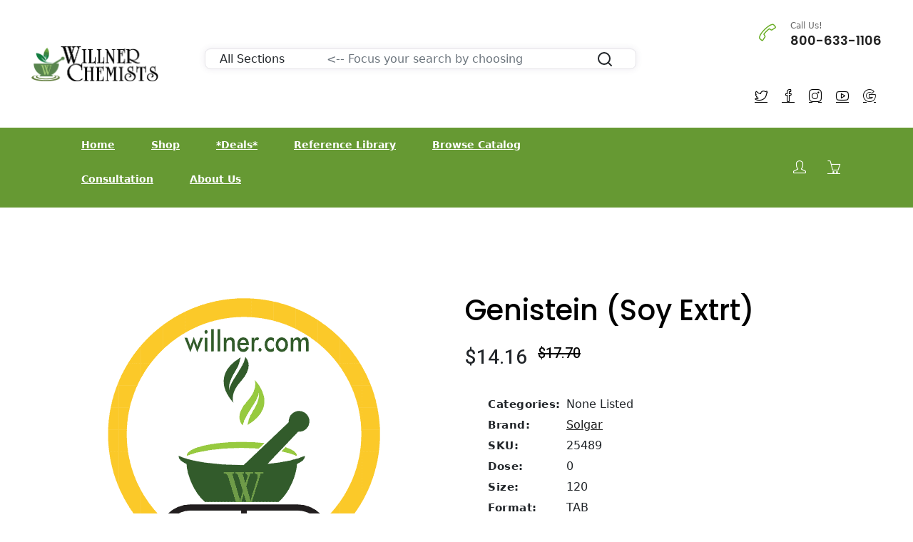

--- FILE ---
content_type: text/html;charset=UTF-8
request_url: https://willner.com/product/genistein-soy-extrt
body_size: 7321
content:
<!--
== TEMPLATE: product-details.cfm
== LAST: 20230110
-->
<!-- Canonical: https://willner.com/product/genistein-soy-extrt -->
<!-- Refer: -->
<!-- Query: p=genistein-soy-extrt -->
<!-- Script: /product-details.cfm -->
<!-- URL: https://willner.com/product-details.cfm?p=genistein-soy-extrt -->
<!-- utm_id: -->
<!-- utm_source: -->
<!-- utm_medium: Mozilla/5.0 (Macintosh; Intel Mac OS X 10_15_7) AppleWebKit/537.36 (KHTML, like Gecko) Chrome/131.0.0.0 Safari/537.36; ClaudeBot/1.0; +claudebot@anthropic.com) -->
<!-- utm_campaign: -->
<!-- utm_term: -->
<!-- utm_content: -->
<!-- Promo Code: -->
<!doctype html>
<html class="no-js" lang="en">
<head>
<!-- Google Tag Manager -->
<script>(function(w,d,s,l,i){w[l]=w[l]||[];w[l].push({'gtm.start':
new Date().getTime(),event:'gtm.js'});var f=d.getElementsByTagName(s)[0],
j=d.createElement(s),dl=l!='dataLayer'?'&l='+l:'';j.async=true;j.src=
'https://www.googletagmanager.com/gtm.js?id='+i+dl;f.parentNode.insertBefore(j,f);
})(window,document,'script','dataLayer','GTM-N787K7K');</script>
<!-- End Google Tag Manager -->
<meta charset="utf-8">
<meta http-equiv="x-ua-compatible" content="ie=edge">
<!-- SEO TITLE -->
<title>Willner Chemists | Solgar </title>
<meta name="robots" content="index, follow" />
<meta name="description" content="Shop Willner Chemists for Solgar ">
<link rel="canonical" href="https://willner.com/product/genistein-soy-extrt" />
<meta name="viewport" content="width=device-width, initial-scale=1, shrink-to-fit=no">
<!-- Favicon -->
<link rel="icon" href="/assets/images/logo/logo-willner-32.png" type="image/png" sizes="32x32">
<link rel="icon" href="/assets/images/logo/logo-willner-128.png" type="image/png" sizes="128x128">
<link rel="icon" href="/assets/images/logo/logo-willner-192.png" type="image/png" sizes="192x192">
<link rel="apple-touch-icon" href="/assets/images/logo/logo-willner-180.png" sizes="180x180">
<!-- All CSS is here ============================================ -->
<link rel="stylesheet" href="/assets/css/vendor/simple-line-icons.css">
<link rel="stylesheet" href="/assets/css/plugins/jquery-ui.css">
<link rel="stylesheet" href="/assets/css/style.css">
<link rel="stylesheet" href="/assets/css/vendor/pagination.css">
<link rel="stylesheet" href="/assets/css/plugins/slick.css">
<script src="/assets/js/vendor/jquery-v3.6.0.min.js"></script>
<script src="/assets/js/vendor/bootstrap.min.js"></script>
<link rel="stylesheet" href="/assets/css/vendor/bootstrap.min.css">
<script src="/assets/js/plugins/jquery-ui.js"></script>
<script src="/assets/js/plugins/scrollup.js"></script>
<script src="/assets/js/plugins/wow.js"></script>
<script src="/assets/js/plugins/slick.js"></script>
<script src="/assets/js/plugins/jquery.syotimer.min.js"></script>
<script src="/assets/js/plugins/jquery.nice-select.min.js"></script>
<script src="/assets/js/plugins/easyzoom.js"></script>
<script src="/assets/js/plugins/magnific-popup.js"></script>
<script src="/assets/js/plugins/sticky-sidebar.js"></script>
</head>
<STYLE>
#moreText {
display: none;
padding-bottom: 15px;
}
#read-btn {
text-decoration: underline;
cursor: pointer;
color: #0064E0;;
display: none;
}
.lessBtn{
color: #0064E0;
text-decoration: underline dotted
}
.helper {
display: inline-block;
height: 100%;
vertical-align: middle;
}
.centerv{
vertical-align: middle;
max-width: 100%;
height: auto;
}
#dots {
color: #0064E0;
}
</STYLE>
<body>
<!-- Google Tag Manager (noscript) -->
<noscript><iframe src="https://www.googletagmanager.com/ns.html?id=GTM-N787K7K"
height="0" width="0" style="display:none;visibility:hidden"></iframe></noscript>
<!-- End Google Tag Manager (noscript) -->
<div class="main-wrapper">
<!-- Header with main navigation -->
<header class="header-area">
<div class="header-large-device">
<div class="header-middle header-middle-padding-2">
<div class="container" STYLE="width: 95%; max-width: none;">
<div class="row align-items-center">
<div class="col-xl-2 col-lg-2">
<div class="logo">
<a href="https://willner.com/"><img src="/assets/images/logo/nameplate.png" alt="logo"></a>
</div>
</div>
<div class="col-xl-7 col-lg-7">
<STYLE>
.search-form {
width: 80%;
margin: 0 auto;
margin-top: 1rem;
}
.search-form input {
height: 100%;
background: transparent;
border: 0;
display: block;
width: 100%;
padding: 1rem;
height: 100%;
font-size: 1rem;
}
.search-form select {
background: transparent;
border: 0;
padding: 1rem;
height: 100%;
font-size: 1rem;
}
.search-form select:focus {
border: 0;
}
.search-form button {
height: 100%;
width: 100%;
font-size: 1rem;
}
.btn-local{
cursor: pointer;
padding: 0px;
margin: 0px;
transition: none;
display: inline-block;
font-weight: 400;
line-height: 1.5;
color: #212529;
text-align: center;
text-decoration: none;
vertical-align: middle;
user-select: none;
background-color: transparent;
border: 1px solid transparent;
border-radius: .25rem;
-webkit-appearance: button;
text-transform: none;
font-family: inherit;
--bs-gutter-x: 1.5rem;
--bs-gutter-y: 0;
box-sizing: border-box;
word-wrap: break-word;
font-style: normal;
}
.search-form button svg {
width: 24px;
height: 24px;
}
.search-body {
margin-bottom: 1.5rem;
}
.search-body .search-filters .filter-list {
margin-bottom: 1.3rem;
}
.search-body .search-filters .filter-list .title {
color: #3c4142;
margin-bottom: 1rem;
}
.search-body .search-filters .filter-list .filter-text {
color: #727686;
}
.search-body .search-result .result-header {
margin-bottom: 2rem;
}
.search-body .search-result .result-header .records {
color: #3c4142;
}
.search-body .search-result .result-header .result-actions {
text-align: right;
display: flex;
align-items: center;
justify-content: space-between;
}
.search-body .search-result .result-header .result-actions .result-sorting {
display: flex;
align-items: center;
}
.search-body .search-result .result-header .result-actions .result-sorting span {
flex-shrink: 0;
font-size: 0.8125rem;
}
.search-body .search-result .result-header .result-actions .result-sorting select {
color: #68CBD7;
}
.search-body .search-result .result-header .result-actions .result-sorting select option {
color: #3c4142;
}
@media (min-width: 768px) and (max-width: 991.98px) {
.search-body .search-filters {
display: flex;
}
.search-body .search-filters .filter-list {
margin-right: 1rem;
}
}
.card-margin {
margin-bottom: 1.875rem;
}
@media (min-width: 992px){
.col-lg-2 {
flex: 0 0 16.66667%;
max-width: 16.66667%;
}
}
.card-margin {
margin-bottom: 1.875rem;
}
.card {
border: 0;
box-shadow: 0px 0px 10px 0px rgba(82, 63, 105, 0.1);
-webkit-box-shadow: 0px 0px 10px 0px rgba(82, 63, 105, 0.1);
-moz-box-shadow: 0px 0px 10px 0px rgba(82, 63, 105, 0.1);
-ms-box-shadow: 0px 0px 10px 0px rgba(82, 63, 105, 0.1);
}
.card {
position: relative;
display: flex;
flex-direction: column;
min-width: 0;
word-wrap: break-word;
background-color: #ffffff;
background-clip: border-box;
border: 1px solid #e6e4e9;
border-radius: 8px;
}
</STYLE>
<div class="container">
<div class="row">
<div class="col-lg-12 card-margin">
<div class="card search-form" style="width:95%;">
<div class="card-body p-0">
<div class="row g-0">
<form name="SrchForm" action="/app-searchresults.cfm" method="post">
<div class="col-12">
<div class="row g-0" style="padding-left: 20px; padding-right: 20px;">
<div class="col-lg-3 col-md-3 col-sm-12 p-0">
<select class="form-control" style="margin: 0px; padding: 0px;" ID="stype" NAME="stype">
<option value="0">All Sections</option>
<option value="1">Products</option>
<option value="2">Brands</option>
<option value="3">Categories</option>
<option value="4">Articles</option>
<option value="5">Podcast</option>
<option value="6">News</option>
</select>
</div>
<div class="col-lg-8 col-md-6 col-sm-12 p-0">
<input type="text" placeholder="&lt;-- Focus your search by choosing" class="form-control" ID="criteria" name="criteria" style="margin: 0px; padding: 0px; padding-left: 10px;">
</div>
<div class="col-lg-1 col-md-3 col-sm-12 p-0" style="width: 8.33%">
<button type="submit" class="btn-local" style="margin: 0px; padding: 0px;">
<svg xmlns="http://www.w3.org/2000/svg" width="24" height="24" viewBox="0 0 24 24" fill="none" stroke="currentColor" stroke-width="2" stroke-linecap="round" stroke-linejoin="round" class="feather feather-search"><circle cx="11" cy="11" r="8"></circle><line x1="21" y1="21" x2="16.65" y2="16.65"></line></svg>
</button>
</div>
</div>
</div>
</form>
</div>
</div>
</div>
</div>
</div>
</div>
</div>
<div class="col-xl-3 col-lg-3">
<div class="hotline-2-wrap">
<div class="hotline-2-icon">
<i class="green-2 icon-call-end"></i>
</div>
<div class="hotline-2-content">
<span>Call Us!</span>
<h5>800-633-1106</h5>
</div>
</div>
<div class="social-style-1 social-style-1-font-inc social-style-1-mrg-2" STYLE="padding-left: 8px; padding-right: 8px; font-size: 16px; float: right;">
<a href="https://twitter.com/WillnerChemists" STYLE="COLOR: ##6AAE27;"><i class="icon-social-twitter"></i></a>
<a href="https://www.facebook.com/willner.chemists.ny" STYLE="COLOR: ##6AAE27;"><i class="icon-social-facebook"></i></a>
<a href="https://www.instagram.com/willnerchemists" STYLE="COLOR: ##6AAE27;"><i class="icon-social-instagram"></i></a>
<a href="https://www.youtube.com/@WillnerChemists-zs6rd" STYLE="COLOR: ##6AAE27;"><i class="icon-social-youtube"></i></a>
<a href="https://maps.app.goo.gl/VsDhx2nQTwmQGkzm8" STYLE="COLOR: ##6AAE27;"><i class="icon-social-google"></i></a>
</div>
</div>
</div>
</div>
</div>
<!-- ******** main menu -->
<div class="header-bottom bg-green-2">
<div class="container">
<div class="row align-items-center">
<div class="col-lg-9">
<div class="main-menu main-menu-white main-menu-padding-1 main-menu-font-size-14 main-menu-lh-5">
<nav>
<UL>
<li><a href="/">Home</a>
</LI>
<li><a href="/shop">Shop</a>
<UL class="sub-menu-style">
<li><a href="/health-concern">Shop By Health Concern</a>
</LI>
<li><a href="/brand">Shop by Brand</a>
</LI>
<li><a href="/supplements">Shop by Type</a>
</LI>
<li><a href="/sale">Shop Sale Items</a>
</LI>
<li><a href="/category">Shop All Categories</a>
</LI>
</UL>
</LI>
<li><a href="/sale">*Deals*</a>
</LI>
<li><a href="/reference-library">Reference Library</a>
<UL class="sub-menu-style">
<li><a href="/news">News</a>
</LI>
<li><a href="/articles">Articles</a>
</LI>
<li><a href="/podcasts">Podcasts</a>
</LI>
</UL>
</LI>
<li><a href="/catalog">Browse Catalog</a>
</LI>
<li><a href="/consult">Consultation</a>
</LI>
<li><a href="/about-willner">About Us</a>
<UL class="sub-menu-style">
<li><a href="/terms">Terms and Conditions</a>
</LI>
<li>Our Experts
<UL class="sub-menu-style">
<li><a href="/arnie-gitomer">Arnold Gitomer, R.Ph.</a>
</LI>
<li><a href="/don-goldberg">Donald Goldberg, R.Ph.</a>
</LI>
</UL>
</LI>
<li><a href="/privacy-policy">Privacy Policy</a>
</LI>
</UL>
</LI>
</UL>
</nav>
</div>
</div>
<div class="col-lg-3">
<div class="header-action header-action-flex pr-20">
<div class="same-style-2 same-style-2-white same-style-2-font-dec">
<a href="/login" aria-label="Login"><i class="icon-user"></i></a>
</div>
<div class="same-style-2 same-style-2-white same-style-2-font-dec header-cart">
<a href="/cart" aria-label="Shopping Cart">
<i ID="basket" class="icon-basket"></i><span ID="cart-count" class="pro-count blue"></span>
</a>
</div>
</div>
</div>
</div>
</div>
</div>
</div>
<div class="header-small-device small-device-ptb-1">
<div class="container">
<div class="row align-items-center">
<div class="col-5">
<div class="mobile-logo">
<a href="index.cfm">
<img alt="" src="/assets/images/logo/nameplate.png" style="max-height: 60px;">
</a>
</div>
</div>
<div class="col-7">
<div class="header-action header-action-flex">
<div class="same-style-2 same-style-2-font-inc">
<a href="/login" aria-label="Login"><i class="icon-user"></i></a>
</div>
<div class="same-style-2 same-style-2-font-inc header-cart">
<a href="/cart.cfm" aria-label="Shopping Cart">
<i ID="basket" class="icon-basket"></i><span ID="cart-count" class="pro-count blue"></span>
</a>
</div>
<div class="same-style-2 main-menu-icon">
<a class="mobile-header-button-active" href="#" aria-label="Menu"><i class="icon-menu"></i> </a>
</div>
</div>
</div>
</div>
</div>
</div>
</header>
<!-- mobile header start -->
<div class="mobile-header-active mobile-header-wrapper-style">
<div class="clickalbe-sidebar-wrap">
<a class="sidebar-close" rel="nofollow"><i class="icon_close"></i></a>
<div class="mobile-header-content-area">
<div class="header-offer-wrap-2 mrg-none mobile-header-padding-border-4">
<p><span>FREE SHIPPING</span> for orders over $125</p>
</div>
<div class="mobile-search">
<form class="search-form" style=" margin: 0px; " action="/app-searchresults.cfm" method="post">
<input type="hidden" ID="stype" NAME="stype" value="0">
<div><input type="text" placeholder="Search here..." ID="criteria" name="criteria" name="criteria"></div>
<div><button class="button-search" style="width: 48px; left: 192px; border: 1px solid #0064e0; border-radius: 4px;"><i class="icon-magnifier"></i></button></div>
</form>
</div>
<div class="mobile-menu-wrap mobile-header-padding-border-2">
<!-- mobile menu start -->
<nav>
<ul class="mobile-menu">
<!-- Loop Page Home -- 5 --><li><a href="/">Home</a><!-- Loop Page Shop -- 6 --><li class="menu-item-has-children"><a href="/shop">Shop</a>
<ul class="dropdown"></ul><!-- Loop Page *Deals* -- 7 --><li><a href="/sale">*Deals*</a><!-- Loop Page Reference Library -- 3 --><li class="menu-item-has-children"><a href="/reference-library">Reference Library</a>
<ul class="dropdown"><!-- Loop Page News -- 20 --><li><a href="/news">News</a><!-- Loop Page Articles -- 21 --><li><a href="/articles">Articles</a><!-- Loop Page Podcasts -- 8 --><li><a href="/podcasts">Podcasts</a></ul><!-- Loop Page Browse Catalog -- 4 --><li><a href="/catalog">Browse Catalog</a><!-- Loop Page Consultation -- 10 --><li><a href="/consult">Consultation</a><!-- Loop Page About Us -- 9 --><li class="menu-item-has-children"><a href="/about-willner">About Us</a>
<ul class="dropdown"><!-- Loop Page Terms and Conditions -- 18 --><li><a href="/terms">Terms and Conditions</a><!-- Loop Page Our Experts -- 22 --><li class="menu-item-has-children"><a href="/experts">Our Experts</a>
<ul class="dropdown"><!-- Loop Page Arnold Gitomer, R.Ph. -- 24 --><li><a href="/arnie-gitomer">Arnold Gitomer, R.Ph.</a><!-- Loop Page Donald Goldberg, R.Ph. -- 23 --><li><a href="/don-goldberg">Donald Goldberg, R.Ph.</a></ul><!-- Loop Page Privacy Policy -- 19 --><li><a href="/privacy-policy">Privacy Policy</a></ul>
</ul>
</nav>
<!-- mobile menu end -->
</div>
<div class="mobile-contact-info mobile-header-padding-border-4">
<ul>
<li><i class="icon-phone "></i> 800-633-1106</li>
<li><i class="icon-envelope-open "></i> custServ@willner.com</li>
<li><i class="icon-home"></i> 100 Park Ave, New York, NY 10017</li>
</ul>
</div>
<div class="mobile-social-icon">
<a class="facebook" href="#"><i class="icon-social-facebook"></i></a>
<a class="twitter" href="#"><i class="icon-social-twitter"></i></a>
<a class="pinterest" href="#"><i class="icon-social-pinterest"></i></a>
<a class="instagram" href="#"><i class="icon-social-instagram"></i></a>
</div>
</div>
</div>
</div>
<!-- mini cart flyout sidebar -->
<!-- Breadcrumbs panel -->
<div class="product-details-area pt-120 pb-115">
<div class="container">
<div class="row">
<div class="col-lg-6 col-md-6">
<div class="product-details-tab">
<div class="pro-dec-big-img-slider">
<div class="easyzoom-style">
<a href="/assets/images/product/ProductDefault-512.png"><img src="/assets/images/product/ProductDefault-512.png" ALT="Solgar - Genistein (Soy Extrt)"></a>
</div>
</div>
</div>
</div>
<div class="col-lg-6 col-md-6">
<div class="product-details-content pro-details-content-mrg">
<h1>Genistein (Soy Extrt)</h1>
<div class="pro-details-price">
<span>$14.16</span>
<span class="old-price">$17.70</span>
</div>
<div class="product-details-meta">
<ul>
<li><span>Categories:</span>
None Listed
</li>
<li><span>Brand:</span>
<a href="/brand/solgar">Solgar</a>
</li>
<li><span>SKU:</span> 25489</li>
<li><span>Dose:</span> 0</li>
<li><span>Size:</span> 120</li>
<li><span>Format:</span> TAB</li>
<li><span>Availability:</span>
Out of stock. Backordered.
</li>
</ul>
</div>
<div class="pro-details-action-wrap">
<div class="pro-add-to-cart">
<button onclick="addToCart(25489)" ID="25489-AddBtn" title="Add To Cart">Add To Cart</button>
</div>
<div class="pro-details-action">
<a class="social" title="Social" href="#"><i class="icon-share"></i></a>
<div class="product-dec-social">
<a class="facebook" title="Facebook" href="#"><i class="icon-social-facebook"></i></a>
<a class="twitter" title="Twitter" href="#"><i class="icon-social-twitter"></i></a>
<a class="instagram" title="Instagram" href="#"><i class="icon-social-instagram"></i></a>
<a class="pinterest" title="Pinterest" href="#"><i class="icon-social-pinterest"></i></a>
</div>
</div>
</div>
</div>
</div>
</div>
<div class="row">
<div class="col-lg-12 col-md-12">
<H4>Detailed Description</H4>
Discover the health-enhancing potential of Genistein (Soy Extract) from <a href="/brand/solgar">Solgar</a>, a premium supplement designed to support your overall well-being. This potent formula harnesses the power of soy isoflavones, known for their numerous health benefits, to provide natural support for hormone balance, bone health, and cardiovascular function.
<span id="dots">...</span><span id="moreText"><br><br><h4>Features And Benefits:</h4>
<br>- Supports Hormone Balance: Helps to regulate estrogen levels, which can alleviate symptoms of menopause and support reproductive health.
<br>- Bone Health: Isoflavones in soy extract have been shown to promote bone density, reducing the risk of osteoporosis.
<br>- Cardiovascular Support: Can improve cardiovascular function by reducing bad cholesterol levels and supporting healthy blood vessel function.
<br>- Antioxidant Properties: Acts as a powerful antioxidant to combat free radicals, reducing oxidative stress and promoting cellular health.
<br>- High-Quality Ingredients: Sourced from non-GMO soybeans and processed to the highest standards for purity and potency.
<br><br><h4>Who Would Benefit:</h4>
Genistein (Soy Extract) by <a href="/brand/solgar">Solgar</a> is an ideal supplement for individuals looking to support their hormonal health, particularly women experiencing menopause symptoms. It is also beneficial for those who are concerned about maintaining strong bones as they age or want to support their cardiovascular health. Additionally, anyone looking to incorporate potent antioxidants into their daily regimen can benefit from this soy extract supplement.
<br><br><h4>Recommended Dosage:</h4>
For optimal benefits, it is recommended to take one tablet of Genistein (Soy Extract) daily, preferably with a meal, or as directed by a healthcare professional. Consistency is key to experiencing the full range of health benefits this supplement has to offer.</span>
<span id="read-btn" onclick="expandMore();">Read More</span>
</div>
</div>
<div style="width: 33%; margin-left: auto; margin-right: auto; BORDER: 1px solid black;">
* These statements have not been evaluated by the Food and Drug Administration. This product is not intended to diagnose, treat, cure, or prevent disease.
</div>
</div>
</div>
<footer class="footer-area bg-charcoal">
<div class="footer-top border-bottom-4 pb-55">
<div class="container">
<div class="row">
<div class="col-lg-4 col-md-4 col-sm-6 col-12">
<div class="footer-widget ml-70 mb-40">
<h3 class="footer-title">Features</h3>
<div class="footer-info-list">
<ul>
<li><a href="/catalog">Browse Catalog</a></li>
<li><a href="/podcasts">Podcasts</a></li>
<li><a href="/reference-library">Reference Library</a></li>
<li><a href="/consult">Consultations</a></li>
<li><a href="/account">My Account</a></li>
</ul>
</div>
</div>
</div>
<div class="col-lg-4 col-md-4 col-sm-6 col-12">
<div class="footer-widget mb-40">
<h3 class="footer-title">Shop By</h3>
<div class="footer-info-list info-list-50-parcent">
<ul>
<li><a href="/brand">Brand</a></li>
<li><a href="/health-concern">Health Concern</a></li>
<li><a href="/supplements">Vitamins & Supplements</a></li>
</ul>
</div>
</div>
<div class="footer-widget mb-40">
<h3 class="footer-title">Information</h3>
<div class="footer-info-list info-list-50-parcent">
<ul>
<li><a href="/terms">Term & Conditions</a></li>
<li><a href="/privacy-policy">Privacy Policy</a></li>
<li><a href="/about-willner">About Us</a></li>
<li><a href="/faq">FAQs</a></li>
</ul>
</div>
</div>
<div style="text-align: left; color: #aaa;">
*Overweight orders may require an extra charge
</div>
</div>
<div class="col-lg-4 col-md-4 col-sm-12 col-12">
<div class="footer-widget mb-40 ">
<h3 class="footer-title">Contact Us</h3>
<div class="contact-info-2">
<div class="single-contact-info-2">
<div class="contact-info-2-icon">
<i class="icon-call-end green-2"></i>
</div>
<div class="contact-info-2-content">
<p>Got a question? Call us</p>
<h3 class="green-2">800-633-1106</h3>
</div>
</div>
<div class="single-contact-info-2">
<div class="contact-info-2-icon">
<i class="icon-cursor icons"></i>
</div>
<div class="contact-info-2-content">
<p>100 Park Ave, New York, NY 10017</p>
</div>
</div>
<div class="single-contact-info-2">
<div class="contact-info-2-icon">
<i class="icon-envelope-open "></i>
</div>
<div class="contact-info-2-content">
<p>custServ@willner.com</p>
</div>
</div>
</div>
<div class="social-style-1 social-style-1-font-inc social-style-1-mrg-2" STYLE="padding-left: 8px; padding-right: 8px; font-size: 20px;">
<a href="https://twitter.com/WillnerChemists" STYLE="COLOR: white;"><i class="icon-social-twitter"></i></a>
<a href="https://www.facebook.com/willner.chemists.ny" STYLE="COLOR: white;"><i class="icon-social-facebook"></i></a>
<a href="https://www.instagram.com/willnerchemists" STYLE="COLOR: white;"><i class="icon-social-instagram"></i></a>
<a href="https://www.youtube.com/@WillnerChemists-zs6rd" STYLE="COLOR: white;"><i class="icon-social-youtube"></i></a>
<a href="https://maps.app.goo.gl/VsDhx2nQTwmQGkzm8" STYLE="COLOR: white;"><i class="icon-social-google"></i></a>
</div>
</div>
</div>
</div>
</div>
</div>
<div class="footer-bottom pt-30 pb-30 ">
<div class="container">
<div class="row flex-row-reverse">
<div class="col-lg-6 col-md-6">
<div class="payment-img payment-img-right">
<img src="/assets/images/icon-img/payment.png" alt="payment types">
</div>
</div>
<div class="col-lg-6 col-md-6">
<div class="copyright copyright-center">
<p>Copyright &copy; 2022-2026 Willner Chemists</p>
</div>
</div>
</div>
</div>
</div>
<!-- AreWeOK: 5B643F81-A9BC-4153-866D-BC16323D87FC-->
</footer>
<!-- Modal -->
<!-- Modal end -->
</div>
<SCRIPT>
$(document).ready(function () {
var moreText = document.getElementById("moreText");
if( moreText != null ) {
var btnText = document.getElementById("read-btn");
btnText.style.display = "inline";
}
});
function expandMore() {
var moreText = document.getElementById("moreText");
var btnText = document.getElementById("read-btn");
var dots = document.getElementById("dots");
if (dots.style.display === "none") {
dots.style.display = "inline";
btnText.innerHTML = "Read More";
moreText.style.display = "none";
btnText.classList.remove("lessBtn");
} else {
dots.style.display = "none";
btnText.innerHTML = "[Read less]";
moreText.style.display = "inline";
btnText.classList.add("lessBtn");
}
}
</SCRIPT>
<script>
var Crt_amount = document.getElementById('cart-amount');
var Crt_count = document.getElementById('cart-count');
function addToCart(sku){
//console.log( "Adding " + sku );
// TODO: possibly add quantity add, and pull value with JQuery
$.ajax({
type:"GET",
url:"/components/cart-item.cfc?method=AddToCart",
data: "SKU="+sku,
cache:false,
success: function(json) {
data = JSON.parse(json);
//console.log("Success: " + data);
if( data == true ){
$.ajax({
type:"GET",
url:"/components/cart-item.cfc?method=CartInfo",
cache:false,
success: function(json) {
//console.log("CartInfo Success: " + json + 0);
data = JSON.parse(json);
if( Crt_amount != null ) {
$('#cart-amount').show();
$('#cart-amount').html("$"+data[1]);
//Crt_amount.html("$" + data[1]);
}
//Crt_count.html(data[0]);
$('#cart-count').show();
$('#cart-count').html(data[0]);
//console.log("Cart Count: " + data[0]);
//console.log("Cart Amt: " + data[1]);
}
})
}
}
});
return false;
}
</script>
<!-- All JS is here -->
<script src="/assets/js/vendor/modernizr-3.11.7.min.js"></script>
<script src="/assets/js/vendor/jquery-migrate-v3.3.2.min.js"></script>
<script src="/assets/js/vendor/popper.min.js"></script>
<script src="/assets/js/plugins/jquery.instagramfeed.min.js"></script>
<script src="/assets/js/plugins/jquery-ui-touch-punch.js"></script>
<script src="/assets/js/plugins/ajax-mail.js"></script>
<script src="/assets/js/plugins/slick.js"></script>
<!-- Main JS -->
<script src="/assets/js/main.js"></script>
<script>
$(function() {
$.ajax({
type:"GET",
url:"/components/cart-item.cfc?method=CartInfo",
cache:false,
success: function(json) {
console.log(json);
data = JSON.parse(json);
if( data[0] == 0){
$('#cart-count').hide();
$('#cart-amount').hide();
$("#basket").attr('class', 'icon-basket');
return;
}
console.log("Non-Zero")
$('#cart-count').show(100);
$('#cart-amount').show(100);
$("#basket").attr('class', 'icon-basket-loaded');
$('#cart-count').html(data[0])
$('#cart-amount').html("$"+data[1])
}
})
});
</script>
<script> (function(){ var s = document.createElement('script'); var h = document.querySelector('head') || document.body; s.src = 'https://acsbapp.com/apps/app/dist/js/app.js'; s.async = true; s.onload = function(){ acsbJS.init({ statementLink : '', footerHtml : 'Powered by Breakout Internet Media', hideMobile : false, hideTrigger : false, disableBgProcess : false, language : 'en', position : 'left', leadColor : '#146ff8', triggerColor : '#146ff8', triggerRadius : '10px', triggerPositionX : 'left', triggerPositionY : 'bottom', triggerIcon : 'people', triggerSize : 'medium', triggerOffsetX : 20, triggerOffsetY : 20, mobile : { triggerSize : 'medium', triggerPositionX : 'left', triggerPositionY : 'bottom', triggerOffsetX : 1, triggerOffsetY : 1, triggerRadius : '10px' } }); }; h.appendChild(s); })(); </script>
</body>

--- FILE ---
content_type: application/javascript
request_url: https://willner.com/assets/js/main.js
body_size: 5057
content:
(function ($) {
    "use strict";
    
    /*------ ScrollUp -------- */
    $.scrollUp({
        scrollText: '<i class="icon-arrow-up"></i>',
        easingType: 'linear',
        scrollSpeed: 900,
        animation: 'fade'
    });
    
    /*------ Wow Active ----*/
    new WOW().init();
    
    /*------ Hero slider active 1 ----*/
    $('.hero-slider-active-1').slick({
        slidesToShow: 1,
        slidesToScroll: 1,
        fade: true,
        loop: true,
        dots: true,
        arrows: true,
        prevArrow: '<span class="slider-icon-1-prev"><i class="icon-arrow-left"></i></span>',
        nextArrow: '<span class="slider-icon-1-next"><i class="icon-arrow-right"></i></span>',
    });
    
    /*------ Hero slider active 2 ----*/
    $('.hero-slider-active-2').slick({
        slidesToShow: 1,
        slidesToScroll: 1,
        fade: true,
        loop: true,
        dots: false,
        arrows: true,
        prevArrow: '<span class="slider-icon-1-prev"><i class="icon-arrow-left"></i></span>',
        nextArrow: '<span class="slider-icon-1-next"><i class="icon-arrow-right"></i></span>',
    });
    
    /*------ Hero slider active 3 ----*/
    $('.hero-slider-active-3').slick({
        slidesToShow: 1,
        slidesToScroll: 1,
        fade: true,
        loop: true,
        dots: true,
        arrows: false,
    });
    
    /*------ Product slider active ----*/
    $('.product-slider-active').slick({
        slidesToShow: 4,
        slidesToScroll: 1,
        fade: false,
        loop: true,
        dots: true,
        arrows: false,
        responsive: [
            {
                breakpoint: 1199,
                settings: {
                    slidesToShow: 3,
                }
            },
            {
                breakpoint: 991,
                settings: {
                    slidesToShow: 2,
                }
            },
            {
                breakpoint: 767,
                settings: {
                    slidesToShow: 2,
                }
            },
            {
                breakpoint: 575,
                settings: {
                    slidesToShow: 1,
                }
            }
        ]
    });
    
    /*------ Product slider active 2 ----*/
    $('.product-slider-active-2').slick({
        slidesToShow: 3,
        slidesToScroll: 1,
        fade: false,
        loop: true,
        dots: true,
        rows: 2,
        arrows: false,
        responsive: [
            {
                breakpoint: 1199,
                settings: {
                    slidesToShow: 2,
                }
            },
            {
                breakpoint: 991,
                settings: {
                    slidesToShow: 2,
                }
            },
            {
                breakpoint: 767,
                settings: {
                    slidesToShow: 1,
                }
            },
            {
                breakpoint: 575,
                settings: {
                    slidesToShow: 1,
                }
            }
        ]
    });
    
    /*------ Product slider active 3 ----*/
    $('.product-slider-active-3').slick({
        slidesToShow: 5,
        slidesToScroll: 1,
        fade: false,
        loop: true,
        dots: false,
        arrows: true,
        prevArrow: '<span class="pro-slider-icon-1-prev"><i class="icon-arrow-left"></i></span>',
        nextArrow: '<span class="pro-slider-icon-1-next"><i class="icon-arrow-right"></i></span>',
        responsive: [
            {
                breakpoint: 1199,
                settings: {
                    slidesToShow: 4,
                }
            },
            {
                breakpoint: 991,
                settings: {
                    slidesToShow: 3,
                }
            },
            {
                breakpoint: 767,
                settings: {
                    slidesToShow: 2,
                }
            },
            {
                breakpoint: 575,
                settings: {
                    slidesToShow: 1,
                }
            }
        ]
    });
    
    /*------ Product slider active 4 ----*/
    $('.product-slider-active-4').slick({
        slidesToShow: 4,
        slidesToScroll: 1,
        fade: false,
        loop: true,
        dots: false,
        arrows: true,
        prevArrow: '<span class="pro-slider-icon-1-prev"><i class="icon-arrow-left"></i></span>',
        nextArrow: '<span class="pro-slider-icon-1-next"><i class="icon-arrow-right"></i></span>',
        responsive: [
            {
                breakpoint: 1199,
                settings: {
                    slidesToShow: 4,
                }
            },
            {
                breakpoint: 991,
                settings: {
                    slidesToShow: 3,
                }
            },
            {
                breakpoint: 767,
                settings: {
                    slidesToShow: 2,
                }
            },
            {
                breakpoint: 575,
                settings: {
                    slidesToShow: 1,
                }
            }
        ]
    });
    
    /*------ Product slider active 5 ----*/
    $('.product-slider-active-5').slick({
        slidesToShow: 4,
        slidesToScroll: 1,
        fade: false,
        loop: true,
        dots: false,
        arrows: false,
        responsive: [
            {
                breakpoint: 1199,
                settings: {
                    slidesToShow: 3,
                }
            },
            {
                breakpoint: 991,
                settings: {
                    slidesToShow: 3,
                }
            },
            {
                breakpoint: 767,
                settings: {
                    slidesToShow: 2,
                }
            },
            {
                breakpoint: 575,
                settings: {
                    slidesToShow: 1,
                }
            }
        ]
    });
    
    /*------ product categories slider 1 ----*/
    $('.product-categories-slider-1').slick({
        slidesToShow: 6,
        slidesToScroll: 1,
        fade: false,
        loop: true,
        dots: false,
        arrows: true,
        prevArrow: '<span class="pro-slider-icon-1-prev"><i class="icon-arrow-left"></i></span>',
        nextArrow: '<span class="pro-slider-icon-1-next"><i class="icon-arrow-right"></i></span>',
        responsive: [
            {
                breakpoint: 1199,
                settings: {
                    slidesToShow: 4,
                }
            },
            {
                breakpoint: 991,
                settings: {
                    slidesToShow: 3,
                }
            },
            {
                breakpoint: 767,
                settings: {
                    slidesToShow: 3,
                }
            },
            {
                breakpoint: 575,
                settings: {
                    slidesToShow: 2,
                }
            }
        ]
    });
    
    /*------ Product categories slider 3 ----*/
    $('.product-categories-slider-3').slick({
        slidesToShow: 6,
        slidesToScroll: 1,
        fade: false,
        loop: true,
        dots: false,
        arrows: true,
        rows: 2,
        prevArrow: '<span class="pro-slider-icon-1-prev"><i class="icon-arrow-left"></i></span>',
        nextArrow: '<span class="pro-slider-icon-1-next"><i class="icon-arrow-right"></i></span>',
        responsive: [
            {
                breakpoint: 1199,
                settings: {
                    slidesToShow: 4,
                }
            },
            {
                breakpoint: 991,
                settings: {
                    slidesToShow: 3,
                }
            },
            {
                breakpoint: 767,
                settings: {
                    slidesToShow: 3,
                }
            },
            {
                breakpoint: 575,
                settings: {
                    slidesToShow: 2,
                }
            }
        ]
    });
    
    
    
    /*--------------------------------
        InstagramFeed active
    -----------------------------------*/
    
    /*--
    instafeed
    -----------------------------------*/
    // User Changeable Access
    var activeId = $("#instafeed"),
    limit = activeId.data("limit"),
        myTemplate = '<div class="single-instafeed"><a href="{{link}}" target="_blank" id="{{id}}"><img src="{{image}}" /></a></div>';
    if (activeId.length) {
        var accessTokenID = "IGQVJWLXU1Ri1JbjE0RlhlRmVZAMy1mRllxUzJWZAG5najYxWUxLcGl1SV80UHNiN2ZAaUFdHTVllMEh6YjRucTZAIY09TQlowdGlScG9taHhWNHJwaXQzOVZAwUDdsZAHdqTjhTcHB5ZA2I5QWRVZAVZAtYjZA2SgZDZD",
            userFeed = new Instafeed({
                accessToken: accessTokenID,
                template: myTemplate,
                limit: limit,
            });
        userFeed.run();
    }
    
    
    /*--- Language currency active ----*/
    $('.language-dropdown-active').on('click', function(e) {
        e.preventDefault();
        $('.language-dropdown').slideToggle(400);
    });
    $('.currency-dropdown-active').on('click', function(e) {
        e.preventDefault();
        $('.currency-dropdown').slideToggle(400);
    });
    
    /*--- Countdown timer active ----*/
    $('#timer-1-active , #timer-3-active').syotimer({
        year: 2021,
        month: 10,
        day: 22,
        hour: 8,
        minute: 48,
        layout: 'hms',
        periodic: false,
        periodUnit: 'm'
    });
    
    $('#timer-2-active').syotimer({
        year: 2021,
        month: 10,
        day: 22,
        hour: 8,
        minute: 48,
        layout: 'dhms',
        periodic: false,
        periodUnit: 'm'
    });
    
    /*====== SidebarCart ======*/
    function miniCart() {
        var navbarTrigger = $('.cart-active'),
            endTrigger = $('.cart-close'),
            container = $('.sidebar-cart-active'),
            wrapper = $('.main-wrapper');
        
        wrapper.prepend('<div class="body-overlay"></div>');
        
        navbarTrigger.on('click', function(e) {
            e.preventDefault();
            container.addClass('inside');
            wrapper.addClass('overlay-active');
        });
        
        endTrigger.on('click', function() {
            container.removeClass('inside');
            wrapper.removeClass('overlay-active');
        });
        
        $('.body-overlay').on('click', function() {
            container.removeClass('inside');
            wrapper.removeClass('overlay-active');
        });
    };
    miniCart();
    
    /*-------------------------------
	   Header Search Toggle
    -----------------------------------*/
    var searchToggle = $('.search-toggle');
    searchToggle.on('click', function(e){
        e.preventDefault();
        if($(this).hasClass('open')){
           $(this).removeClass('open');
           $(this).siblings('.search-wrap-1').removeClass('open');
        }else{
           $(this).addClass('open');
           $(this).siblings('.search-wrap-1').addClass('open');
        }
    })
    
    
    /* NiceSelect */
    //$('.nice-select').niceSelect();
     
    
    /*-------------------------
      Category active
    --------------------------*/
    $('.categori-show').on('click', function(e) {
        e.preventDefault();
        $('.categori-hide , .categori-hide-2').slideToggle(900);
    });
    
    /*--------------------------------
        Deal slider active
    -----------------------------------*/
    $('.deal-slider-active').slick({
        slidesToShow: 1,
        slidesToScroll: 1,
        fade: false,
        loop: true,
        dots: false,
        arrows: true,
        prevArrow: '<span class="slider-icon-1-prev"><i class="icon-arrow-left"></i></span>',
        nextArrow: '<span class="slider-icon-1-next"><i class="icon-arrow-right"></i></span>',
    });
    
    
    /*--------------------------------
        Sidebar product active
    -----------------------------------*/
    $('.sidebar-product-active').slick({
        slidesToShow: 1,
        slidesToScroll: 1,
        fade: false,
        loop: true,
        dots: false,
        rows: 3,
        arrows: true,
        prevArrow: '<span class="sidebar-icon-prev"><i class="icon-arrow-left"></i></span>',
        nextArrow: '<span class="sidebar-icon-next"><i class="icon-arrow-right"></i></span>',
    });
    
    /*--------------------------------
        Sidebar blog active
    -----------------------------------*/
    $('.sidebar-blog-active').slick({
        slidesToShow: 1,
        slidesToScroll: 1,
        fade: false,
        loop: true,
        dots: false,
        rows: 2,
        arrows: true,
        prevArrow: '<span class="sidebar-icon-prev"><i class="icon-arrow-left"></i></span>',
        nextArrow: '<span class="sidebar-icon-next"><i class="icon-arrow-right"></i></span>',
    });
    
    /*--------------------------------
        Product categories slider
    -----------------------------------*/
    $('.product-categories-slider-2').slick({
        slidesToShow: 5,
        slidesToScroll: 1,
        fade: false,
        loop: true,
        dots: false,
        arrows: true,
        prevArrow: '<span class="sidebar-icon-prev"><i class="icon-arrow-left"></i></span>',
        nextArrow: '<span class="sidebar-icon-next"><i class="icon-arrow-right"></i></span>',
        responsive: [
            {
                breakpoint: 1199,
                settings: {
                    slidesToShow: 4,
                }
            },
            {
                breakpoint: 991,
                settings: {
                    slidesToShow: 3,
                }
            },
            {
                breakpoint: 767,
                settings: {
                    slidesToShow: 3,
                }
            },
            {
                breakpoint: 575,
                settings: {
                    slidesToShow: 2,
                }
            }
        ]
    });
    
    /*--------------------------------
        Testimonial active
    -----------------------------------*/
    $('.testimonial-active-1').slick({
        slidesToShow: 1,
        slidesToScroll: 1,
        fade: false,
        loop: true,
        dots: true,
        arrows: false,
    });
    /*--------------------------------
        Testimonial active 2
    -----------------------------------*/
    $('.testimonial-active-2').slick({
        slidesToShow: 1,
        slidesToScroll: 1,
        fade: false,
        loop: true,
        dots: false,
        arrows: false,
    });
    
    /*--------------------------------
        Product slider active 6
    -----------------------------------*/
    $('.product-slider-active-6').slick({
        slidesToShow: 2,
        slidesToScroll: 1,
        fade: false,
        loop: true,
        dots: true,
        rows: 2,
        arrows: false,
        responsive: [
            {
                breakpoint: 1199,
                settings: {
                    slidesToShow: 2,
                }
            },
            {
                breakpoint: 991,
                settings: {
                    slidesToShow: 2,
                }
            },
            {
                breakpoint: 767,
                settings: {
                    slidesToShow: 1,
                }
            },
            {
                breakpoint: 575,
                settings: {
                    slidesToShow: 1,
                }
            }
        ]
    });
    
    /*--------------------------------
        Product slider active 7
    -----------------------------------*/
    $('.product-slider-active-7').slick({
        slidesToShow: 4,
        slidesToScroll: 1,
        fade: false,
        loop: true,
        dots: true,
        rows: 2,
        arrows: false,
        responsive: [
            {
                breakpoint: 1199,
                settings: {
                    slidesToShow: 3,
                }
            },
            {
                breakpoint: 991,
                settings: {
                    slidesToShow: 3,
                }
            },
            {
                breakpoint: 767,
                settings: {
                    slidesToShow: 2,
                }
            },
            {
                breakpoint: 575,
                settings: {
                    slidesToShow: 1,
                }
            }
        ]
    });
    
    /*--------------------------------
        Product slider active 8
    -----------------------------------*/
    $('.product-slider-active-8').slick({
        slidesToShow: 5,
        slidesToScroll: 1,
        fade: false,
        loop: true,
        dots: true,
        arrows: true,
        prevArrow: '<span class="sidebar-icon-prev"><i class="icon-arrow-left"></i></span>',
        nextArrow: '<span class="sidebar-icon-next"><i class="icon-arrow-right"></i></span>',
        responsive: [
            {
                breakpoint: 1199,
                settings: {
                    slidesToShow: 4,
                }
            },
            {
                breakpoint: 991,
                settings: {
                    slidesToShow: 3,
                }
            },
            {
                breakpoint: 767,
                settings: {
                    slidesToShow: 2,
                }
            },
            {
                breakpoint: 575,
                settings: {
                    slidesToShow: 1,
                }
            }
        ]
    });
    
    /*--------------------------------
        Product slider active 9
    -----------------------------------*/
    $('.product-slider-active-9').slick({
        slidesToShow: 4,
        slidesToScroll: 1,
        fade: false,
        loop: true,
        dots: true,
        arrows: false,
        responsive: [
            {
                breakpoint: 1199,
                settings: {
                    slidesToShow: 3,
                }
            },
            {
                breakpoint: 991,
                settings: {
                    slidesToShow: 2,
                }
            },
            {
                breakpoint: 767,
                settings: {
                    slidesToShow: 2,
                }
            },
            {
                breakpoint: 575,
                settings: {
                    slidesToShow: 1,
                }
            }
        ]
    });
    
    /*------- Color active -----*/
    $('.pro-details-color-content').on('click', 'a', function(e){
        e.preventDefault();
        $(this).addClass('active').parent().siblings().children('a').removeClass('active');
    });
    
    /*--------------------------------
        Social icon active
    -----------------------------------*/
    if ($('.pro-details-action').length) {
        var $body = $('body'),
            $cartWrap = $('.pro-details-action'),
            $cartContent = $cartWrap.find('.product-dec-social');
        $cartWrap.on('click', '.social', function(e) {
            e.preventDefault();
            var $this = $(this);
            if (!$this.parent().hasClass('show')) {
                $this.siblings('.product-dec-social').addClass('show').parent().addClass('show');
            } else {
                $this.siblings('.product-dec-social').removeClass('show').parent().removeClass('show');
            }
        });
        /*Close When Click Outside*/
        $body.on('click', function(e) {
            var $target = e.target;
            if (!$($target).is('.pro-details-action') && !$($target).parents().is('.pro-details-action') && $cartWrap.hasClass('show')) {
                $cartWrap.removeClass('show');
                $cartContent.removeClass('show');
            }
        });
    }
    
    /*---------------------
        Price range
    --------------------- */
    var sliderrange = $('#slider-range');
    var amountprice = $('#amount');
    $(function() {
        sliderrange.slider({
            range: true,
            min: 16,
            max: 400,
            values: [0, 300],
            slide: function(event, ui) {
                amountprice.val("$" + ui.values[0] + " - $" + ui.values[1]);
            }
        });
        amountprice.val("$" + sliderrange.slider("values", 0) +
            " - $" + sliderrange.slider("values", 1));
    });
    
    /*----------------------------
    	Cart Plus Minus Button
    ------------------------------ */
    var CartPlusMinus = $('.cart-plus-minus');
    CartPlusMinus.prepend('<div class="dec qtybutton">-</div>');
    CartPlusMinus.append('<div class="inc qtybutton">+</div>');
    $(".qtybutton").on("click", function() {
        var $button = $(this);
        var oldValue = $button.parent().find("input").val();
        if ($button.text() === "+") {
            var newVal = parseFloat(oldValue) + 1;
        } else {
            // Don't allow decrementing below zero
            if (oldValue > 0) {
                var newVal = parseFloat(oldValue) - 1;
            } else {
                newVal = 1;
            }
        }
        $button.parent().find("input").val(newVal);
    });
    
    $('#exampleModal').on('shown.bs.modal', function () {
        $('.quickview-slide-active').slick({
            slidesToShow: 3,
            slidesToScroll: 1,
            fade: false,
            loop: true,
            dots: false,
            arrows: true,
            prevArrow: '<span class="icon-prev"><i class="icon-arrow-left"></i></span>',
            nextArrow: '<span class="icon-next"><i class="icon-arrow-right"></i></span>',
            responsive: [
                {
                    breakpoint: 1199,
                    settings: {
                        slidesToShow: 3,
                    }
                },
                {
                    breakpoint: 991,
                    settings: {
                        slidesToShow: 3,
                    }
                },
                {
                    breakpoint: 767,
                    settings: {
                        slidesToShow: 3,
                    }
                },
                {
                    breakpoint: 575,
                    settings: {
                        slidesToShow: 2,
                    }
                }
            ]
        });
        $('.quickview-slide-active a').on('click', function() {
            $('.quickview-slide-active a').removeClass('active');
        })
    })
    
     /*====== Sidebar menu Active ======*/
    function mobileHeaderActive() {
        var navbarTrigger = $('.mobile-header-button-active'),
            endTrigger = $('.sidebar-close'),
            container = $('.mobile-header-active'),
            wrapper4 = $('.main-wrapper');
        
        wrapper4.prepend('<div class="body-overlay-1"></div>');
        
        navbarTrigger.on('click', function(e) {
            e.preventDefault();
            container.addClass('sidebar-visible');
            wrapper4.addClass('overlay-active-1');
        });
        
        endTrigger.on('click', function() {
            container.removeClass('sidebar-visible');
            wrapper4.removeClass('overlay-active-1');
        });
        
        $('.body-overlay-1').on('click', function() {
            container.removeClass('sidebar-visible');
            wrapper4.removeClass('overlay-active-1');
        });
    };
    mobileHeaderActive();
    
    /*---------------------
        mobile-menu
    --------------------- */
    var $offCanvasNav = $('.mobile-menu , .category-menu-dropdown'),
        $offCanvasNavSubMenu = $offCanvasNav.find('.dropdown');
    
    /*Add Toggle Button With Off Canvas Sub Menu*/
    $offCanvasNavSubMenu.parent().prepend('<span class="menu-expand"><i></i></span>');
    
    /*Close Off Canvas Sub Menu*/
    $offCanvasNavSubMenu.slideUp();
    
    /*Category Sub Menu Toggle*/
    $offCanvasNav.on('click', 'li a, li .menu-expand', function(e) {
        var $this = $(this);
        if ( ($this.parent().attr('class').match(/\b(menu-item-has-children|has-children|has-sub-menu)\b/)) && ($this.attr('href') === '#' || $this.hasClass('menu-expand')) ) {
            e.preventDefault();
            if ($this.siblings('ul:visible').length){
                $this.parent('li').removeClass('active');
                $this.siblings('ul').slideUp();
            } else {
                $this.parent('li').addClass('active');
                $this.closest('li').siblings('li').removeClass('active').find('li').removeClass('active');
                $this.closest('li').siblings('li').find('ul:visible').slideUp();
                $this.siblings('ul').slideDown();
            }
        }
    });
    
    
    /*--- checkout toggle function ----*/
    $('.checkout-click1').on('click', function(e) {
        e.preventDefault();
        $('.checkout-login-info').slideToggle(900);
    });
    
    
    /*--- checkout toggle function ----*/
    $('.checkout-click3').on('click', function(e) {
        e.preventDefault();
        $('.checkout-login-info3').slideToggle(1000);
    });
    
    /*-------------------------
    Create an account toggle
    --------------------------*/
    $('.checkout-toggle2').on('click', function() {
        $('.open-toggle2').slideToggle(1000);
    });
    
    $('.checkout-toggle').on('click', function() {
        $('.open-toggle').slideToggle(1000);
    });
    
    /*-------------------------
    checkout one click toggle function
    --------------------------*/
    var checked = $( '.sin-payment input:checked' )
    if(checked){
        $(checked).siblings( '.payment-box' ).slideDown(900);
    };
	 $( '.sin-payment input' ).on('change', function() {
        $( '.payment-box' ).slideUp(900);
        $(this).siblings( '.payment-box' ).slideToggle(900);
    });
    
    
    // Instantiate EasyZoom instances
    var $easyzoom = $('.easyzoom').easyZoom();
    
    /*-------------------------------------
        Product details big image slider
    ---------------------------------------*/
    $('.pro-dec-big-img-slider').slick({
        slidesToShow: 1,
        slidesToScroll: 1,
        arrows: false,
        draggable: false,
        fade: false,
        asNavFor: '.product-dec-slider-small , .product-dec-slider-small-2',
    });
    
    /*---------------------------------------
        Product details small image slider
    -----------------------------------------*/
    $('.product-dec-slider-small').slick({
        slidesToShow: 4,
        slidesToScroll: 1,
        asNavFor: '.pro-dec-big-img-slider',
        dots: false,
        focusOnSelect: true,
        fade: false,
        prevArrow: '<span class="pro-dec-prev"><i class="icon-arrow-left"></i></span>',
        nextArrow: '<span class="pro-dec-next"><i class="icon-arrow-right"></i></span>',
        responsive: [{
                breakpoint: 991,
                settings: {
                    slidesToShow: 3,
                }
            },
            {
                breakpoint: 767,
                settings: {
                    slidesToShow: 4,
                }
            },
            {
                breakpoint: 575,
                settings: {
                    slidesToShow: 2,
                }
            }
        ]
    });
    
    /*----------------------------------------
        Product details small image slider 2
    ------------------------------------------*/
    $('.product-dec-slider-small-2').slick({
        slidesToShow: 4,
        slidesToScroll: 1,
        vertical: true,
        asNavFor: '.pro-dec-big-img-slider',
        dots: false,
        focusOnSelect: true,
        fade: false,
        prevArrow: '<span class="pro-dec-prev"><i class="icon-arrow-up"></i></span>',
        nextArrow: '<span class="pro-dec-next"><i class="icon-arrow-down"></i></span>',
        responsive: [{
                breakpoint: 1365,
                settings: {
                    slidesToShow: 4,
                }
            },
            {
                breakpoint: 1199,
                settings: {
                    slidesToShow: 3,
                }
            },
            {
                breakpoint: 991,
                settings: {
                    slidesToShow: 4,
                }
            },
            {
                breakpoint: 767,
                settings: {
                    slidesToShow: 4,
                }
            },
            {
                breakpoint: 575,
                settings: {
                    slidesToShow: 2,
                }
            }
        ]
    });
    
    
    /*--
        Magnific Popup
    ------------------------*/
    $('.img-popup').magnificPopup({
        type: 'image',
        gallery: {
            enabled: true
        }
    });
    
    $('.related-product-active').slick({
        slidesToShow: 4,
        slidesToScroll: 1,
        fade: false,
        loop: true,
        dots: false,
        arrows: false,
        responsive: [
            {
                breakpoint: 1199,
                settings: {
                    slidesToShow: 3,
                }
            },
            {
                breakpoint: 991,
                settings: {
                    slidesToShow: 2,
                }
            },
            {
                breakpoint: 767,
                settings: {
                    slidesToShow: 2,
                }
            },
            {
                breakpoint: 575,
                settings: {
                    slidesToShow: 1,
                }
            }
        ]
    });
    
    /*------------------------
        Sidebar sticky active
    -------------------------- */
    $('.sidebar-active').stickySidebar({
        topSpacing: 0,
        bottomSpacing: 30,
        minWidth: 767, 
    });
    
    /*--- language currency active ----*/
    $('.mobile-language-active').on('click', function(e) {
        e.preventDefault();
        $('.lang-dropdown-active').slideToggle(900);
    });
    $('.mobile-currency-active').on('click', function(e) {
        e.preventDefault();
        $('.curr-dropdown-active').slideToggle(900);
    });
    
    
})(jQuery);

